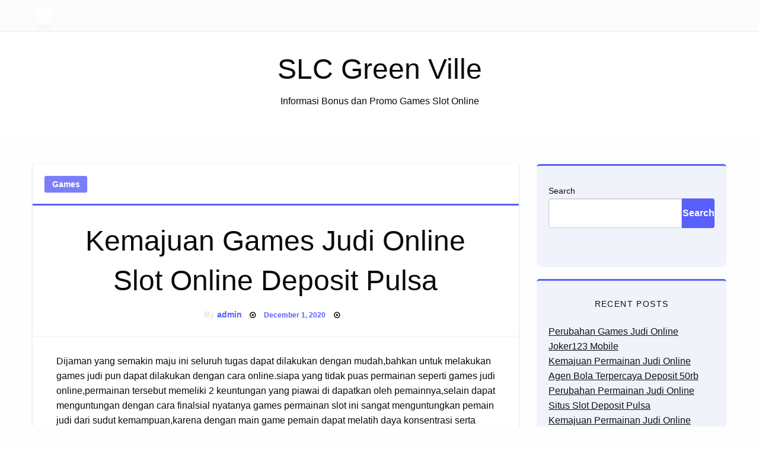

--- FILE ---
content_type: text/css
request_url: https://slcgreenville.com/wp-content/themes/silk-blog/style.css?ver=6.9
body_size: 12664
content:
/*
Theme Name: Silk Blog
Theme URI: https://silkthemes.com/silk-blog/
Author: Silk Themes
Author URI: https://www.silkthemes.com
License: GNU General Public License, v3
License URI: http://www.gnu.org/licenses/gpl-3.0.html
Text Domain: silk-blog
Requires at least: 5.3
Tested up to: 6.0
Requires PHP: 5.6

Description: Silk Blog is powerful and beautiful theme with easy to use options .The main thing is simple theme option less complexity .You can easily display your top categories first in the featured area or use the simple blog page as your homepage to display only the latest posts, Silk Blog puts the power in your hands.
Version: 1.0.4
Tags: blog, news, entertainment, one-column, two-columns, right-sidebar, left-sidebar, custom-colors, custom-menu, featured-images, flexible-header, full-width-template, post-formats, sticky-post, theme-options, threaded-comments, translation-ready, custom-logo, custom-header, custom-background, footer-widgets

Silk Blog  WordPress Theme, Copyright 2022 silkthemes.com
Silk Blog  is distributed under the terms of the GNU GPL

/*
WARNING! DO NOT EDIT THIS FILE!
To make it easy to update your theme, you should not edit the styles in this file. Instead use a child theme
to add your styles. You can copy a style from this file and paste it in the child theme's style.css and it
will override the style in this file. You have been warned! :)
*/


/*  ----------------------------------------------------
1.  Global
-------------------------------------------------------- */

#site-wrapper {
  display: block;
}

.box_wbb {
  padding-right: 0px;
  padding-left: 0px;
}

.no-js, .no-js .main-menu-wrap {
  display: none;
}

#site-wrapper.main-raised {
  margin-right: 30px;
  margin-left: 30px;
  padding: 0px;
  ;
  border-radius: 6px;
  box-shadow: 0 16px 24px 2px rgba(0, 0, 0, 0.14), 0 6px 30px 5px rgba(0, 0, 0, 0.12), 0 8px 10px -5px rgba(0, 0, 0, 0.2);
}

.admin-bar .sticky.is-stuck {
  margin-top: 30px !important;
}
.sticky.is-stuck{z-index: 10;}
.sticky.sidebar-stic.is-stuck{z-index: 9;}

.thumbnail-resize {
  position: relative;
  display: block;
  width: 100%;
  height: 100%;
  text-align: center;
  line-height: 0;
}

.fixed {
  animation-duration: 0.8s;
  animation-name: fadeIn;
}

.thumbnail-image {
  position: relative;
  display: block;
}

.thumbnail {
  display: inline-block;
  max-width: 100%;
  line-height: 0;
  border: none;
}

.meta-info.meta-info-date {
  letter-spacing: -0.8px;
  font-weight: 400;
}

.meta-info.meta-info-cat a {
  color: #282828;
  font-weight: 400;
  margin-right: 3px;
}

.meta-info-cat .button {
  padding: .5em .8em;
  margin: 5px;
}

.is-font-size-1, .is-font-size-2, .is-font-size-1 {
  font-weight: 600;
}

.object-fit-images {
  object-fit: cover;
  object-position: center;
  font-family: 'object-fit: cover; object-position: center;';
  height: inherit;
}

.jarallax {
  position: relative;
  z-index: 0;
}

.jarallax>.jarallax-img {
  position: absolute;
  object-fit: cover;
  top: 0;
  left: 0;
  width: 100%;
  height: 100%;
  z-index: -1;
}

.pagination {
  width: 80%;
  margin-right: auto;
  margin-left: auto;
}


/*
------------------------------------
2. WORDPRESS CORE
------------------------------------
*/

.alignnone {
  margin: 5px 20px 20px 0;
}

.aligncenter, div.aligncenter {
  display: block;
  margin: 5px auto 5px auto;
}

.alignright {
  float: right;
  margin: 5px 0 20px 20px;
}

.alignleft {
  float: left;
  margin: 5px 20px 20px 0;
}

.aligncenter {
  display: block;
  margin: 5px auto 5px auto;
}

a img.alignright {
  float: right;
  margin: 5px 0 20px 20px;
}

a img.alignnone {
  margin: 5px 20px 20px 0;
}

a img.alignleft {
  float: left;
  margin: 5px 20px 20px 0;
}

a img.aligncenter {
  display: block;
  margin-left: auto;
  margin-right: auto
}

.wp-caption {
  max-width: 96%;
  /* Image does not overflow the content area */
  padding: 10px 3px 10px;
  text-align: center;
}

.wp-caption img {
  max-width: 98%!important;
  height: auto;
}

.wp-caption.alignnone {
  margin: 5px 20px 20px 0;
}

.wp-caption.alignleft {
  margin: 5px 20px 20px 0;
}

.wp-caption.alignright {
  margin: 5px 0 20px 20px;
}

.wp-caption img {
  border: 0 none !important;
  margin: 0 !important;
  max-width: 570px;
  padding: 0 !important;
}

.wp-caption-text {
  font-size: 11px;
  line-height: 17px;
  margin: 0;
  padding: 0 4px 5px;
}
.gallery-caption {}

.bypostauthor {}

.screen-reader-text {
  clip: rect(1px, 1px, 1px, 1px);
  position: absolute !important;
  height: 1px;
  width: 1px;
  overflow: hidden;
}

.screen-reader-text:hover, .screen-reader-text:active, .screen-reader-text:focus {
  background-color: #f1f1f1;
  border-radius: 3px;
  box-shadow: 0 0 2px 2px rgba(0, 0, 0, 0.6);
  clip: auto !important;
  color: #21759b;
  display: block;
  font-size: 14px;
  font-size: 0.875rem;
  font-weight: bold;
  height: auto;
  left: 5px;
  line-height: normal;
  padding: 15px 23px 14px;
  text-decoration: none;
  top: 5px;
  width: auto;
  z-index: 100000;
  /* Above WP toolbar. */
}

/*----------------------------------------------------
2.  Header
-------------------------------------------------------- */

.header-wrap {
  display: block;
}

.banner-warp {
  text-align: center;
  -webkit-align-items: center;
  -ms-flex-align: center;
  align-items: center;
  -webkit-justify-content: center;
  -ms-flex-pack: center;
  justify-content: center;
  background-size: cover;
  background-repeat: no-repeat;
  background-position: center center;
}
.banner-warp .top-bar{
  padding: 0px;
  background-color: transparent;
}

.banner-warp .object-fit-images {
  min-height: 300px;
}


/*-------------------------
2.1  LOGO
---------------------------*/

.logo-inner{
  display: block;
    width: 100%;
    height: 100%;
    text-align: center;
}
.logo-wrap a {
  -webkit-transition: all .2s;
  -moz-transition: all .2s;
  -ms-transition: all .2s;
  -o-transition: all .2s;
  transition: all .2s;
}


.header-social-wrap {
  margin-top: 5px;
  text-align: center;
}

.tooltip {
  background-color: #282828;
  padding: 4px 6px 4px 6px;
  opacity: 0.9;
}

.tooltip::before {
  color: #282828;
}
.branding-social-wrap{
  display: flex;
}
.branding-social-wrap a{
  padding-left: 4px;
}
.branding-social-wrap .btn-simple {
  font-size: 24px;
  padding-left: 5px;
}
/*-------------------------
MENU
---------------------------*/

.menu-outer {
  position: relative;
  display: block;
  background-color: #fcfcfc;
  -webkit-backface-visibility: hidden;
  z-index: 10;
  border-style: solid;
  border-width: 0px 0px 1px 0px;
  border-color: #EFEFEF;
  box-shadow: 0px 0px 4px 0px #eeeeee;
  transition: background 0.3s, border 0.3s, border-radius 0.3s, box-shadow 0.3s;
  padding-top: 10px;
  padding-bottom: 10px;
  -webkit-transform: translateZ(0);
  transform: translateZ(0);
  -webkit-transition: -webkit-transform .25s ease-in-out;
  transition: -webkit-transform .25s ease-in-out;
  transition: transform .25s ease-in-out;
  transition: transform .25s ease-in-out,-webkit-transform .25s ease-in-out;
}
.menu-outer.is-stuck{
  padding-top: 5px;
  padding-bottom: 5px;
}
.nav-up {
  top:-100%;
    -webkit-transform: translateY(-100%);
    transform: translateY(-100%);
}
.menu-outer .top-bar ul {
  background-color: transparent;
}

.main-menu-wrap {
  display: block;
  width: 100%;
  height: 100%;
  text-align: center;
}

.menu-outer .top-bar, .menu-outer .top-bar ul.mainmenu {
  background: transparent;
}

.menu-outer .top-bar {
  padding: 0px;
}


.main-menu-wrap .dropdown.menu a {
  padding: 20px 15px;
  color: black;
  letter-spacing: 2px;
  font-size: 14px;
  font-weight: 500;
}



.is-dropdown-submenu {
  border: none;
  z-index: 40;
}

.dropdown .is-dropdown-submenu a {
  width: 100%;
  text-align: left;
}

.dropdown li ul li {
  padding: 0px
}

.dropdown.menu>li.is-dropdown-submenu-parent>a::after {
content: "\f347";
  font-family: dashicons;
  border: none;
  margin-top: -7px;
  right: 18px;
}

.main-menu-wrap .is-dropdown-submenu-parent .submenu li a {
  background-color: #ececec;
  transition: background-color .50s ease-out, color .25s ease-out;
}

.menu-outer .menu-icon::after {
  content: "\f333";
  font-family: dashicons;
  font-style: normal;
  font-weight: normal;
  text-decoration: inherit;
  color: #000;
  font-size: 32px;
  background: transparent;
  box-shadow: none;
  line-height: 0.6;
}


.navbar-search a {
  display: block;
  width: 34px;
  height: 100%;
  text-align: center;
  font-size: 18px;
}

.navbar-search-button {
  font-size: 26px;
  cursor: pointer;
}
.navbar-search-button .dashicons.dashicons-search{
  font-size: 32px;
}
.navbar-search-bar-container, .navbar-search-bar-container .close-button {
  position: absolute;
  top: 50%;
  -webkit-transform: translateY(-50%);
  transform: translateY(-50%);
}

.navbar-search-bar-container {
  background-color: #fff;
  border-bottom: 2px solid #454D63;
  display: none;
  height: 100%;
  margin: 0 auto;
  width: 100%;
  -webkit-box-shadow: 0px -2px 1px 0px rgba(163, 163, 163, 0.44);
  -moz-box-shadow: 0px -2px 1px 0px rgba(163, 163, 163, 0.44);
  box-shadow: 0px -2px 5px 0px rgba(163, 163, 163, 0.44);
  left: 0;
}

.navbar-search-bar-container .search-field {
  position: absolute;
  top: 50%;
  -webkit-transform: translateY(-50%);
  transform: translateY(-50%);
  background-color: #fff;
  border: 0;
  box-shadow: none;
  color: #074e68;
  font-size: 1.5rem;
  height: 3rem;
}

.navbar-search-bar-container {
  position: absolute;
  top: 48%;
  -webkit-transform: translateY(-50%);
  transform: translateY(-50%);
  transition: opacity .6s;
}

.navbar-search-bar-container .search-submit {
  position: relative;
  float: right;
  top: 16px;
  color: transparent;
  background-color: transparent;
  border: none;
  cursor: pointer;
  right: 50px;
  width: 30px;
  z-index: 10;
}

.navbar-search-bar-container .fa-search {
  position: absolute;
  float: right;
  top: 25px;
  color: rgba(119, 118, 118, 0.78);
  background-color: transparent;
  border: none;
  cursor: pointer;
  right: 50px;
  width: 30px;
  font-size: 22px;
}

.navbar-search-bar-container .search-submit.fa {
  color: #8a8a8a;
  font-size: 25px;
}


.main-menu-wrap  ul.desktop-menu li.is-dropdown-submenu-parent:focus-within > ul {
  visibility: visible;
  opacity: 1;
  display: block;
}

button:active {
  outline: none;
  border: none;
}

[data-whatinput='mouse'] .button {
  outline: 0;
}

[type=submit], [type=button] {
  outline: 0;
}


/*-------------------------
MENU off canvas desktop
---------------------------*/

.main-menu-wrap .is-dropdown-submenu-parent .submenu li:hover {
  box-shadow: 0 14px 28px rgba(0, 0, 0, 0.25), 0 10px 10px rgba(0, 0, 0, 0.22);
}

.js-off-canvas-overlay {
  background: rgba(4, 4, 4, 0.9);
}

.multilevel-offcanvas .menu li a, .multilevel-offcanvas .submenu ul li a, .multilevel-offcanvas .submenu {
  position: relative;
  display: block;
  width: 100%;
  border-top: 1px solid rgba(218, 211, 211, 0.12);
  background: transparent;
  line-height: 2;
  -webkit-transition: opacity .2s ease-in-out;
  -moz-transition: opacity .2s ease-in-out;
  -ms-transition: opacity .2s ease-in-out;
  -o-transition: opacity .2s ease-in-out;
  transition: opacity .2s ease-in-out;
  color: #686868e6;
}

.off-canvas-wrapper .accordion-menu .is-accordion-submenu-parent:not(.has-submenu-toggle)>a::after {
  border-color: #686868e6 transparent transparent;
}

.multilevel-offcanvas .off-canvas-inner {
  position: relative;
  display: block;
  padding: 60px 30px;
}

.multilevel-offcanvas.position-left, .multilevel-offcanvas.position-right {
  width: 300px;
}

.multilevel-offcanvas.off-canvas.is-transition-overlap.is-open {
  -webkit-box-shadow: 0 0 10px rgba(10, 10, 10, .7);
  box-shadow: 0 0 10px rgba(10, 10, 10, .7);
  background-color: white;
  border-right: 3px solid #454D63;
}

.position-left {
  left: 0;
  -webkit-transform: translateX(-300px);
  -ms-transform: translateX(-300px);
  transform: translateX(-300px);
}

.multilevel-offcanvas.is-open .close-button {
  font-size: 2.5em;
  z-index: 15;
  color: #8a8a8a;
}

.off-canvas-social-wrap {
  display: block;
  border-top: 3px solid rgba(28, 28, 28, .07);
  text-align: center;
}

.off-canvas-social-wrap a {
  display: inline-block;
  padding: 0 5px;
  color: #353333;
  font-size: 18px;
  line-height: 30px;
  -webkit-transition: all .2s ease-in-out;
  -moz-transition: all .2s ease-in-out;
  -ms-transition: all .2s ease-in-out;
  -o-transition: all .2s ease-in-out;
  transition: all .2s ease-in-out;
}

/*----------------------------------------------------
Mobile header
-------------------------------------------------------- */

.mobile-header {
  position: relative;
  background-size: cover;
  background-repeat: no-repeat;
  width: 100%;
}

.mobile-header .logo-wrap {
  padding:5px;
}

.mobile-header .title-bar {
  background-color: transparent;
}

.mobile-header .title-bar .site-description {
  margin: 0;
}

.mobile-header .navbar-search-bar-container .search-submit, .mobile-header .navbar-search-bar-container .fa-search {
  position: absolute;
  top: 40%;
}

.mobile-header .navbar-search-bar-container {
  height: 80%;
}
.hamburger .line {
  width: 25px;
  height: 2px;
  background-color: #535353;
  display: block;
  margin: 3px auto;
  -webkit-transition: all 0.3s ease-in-out;
  transition: all 0.3s ease-in-out;
}

.hamburger .line:last-child {
  margin-bottom: 0;
}
html.is-reveal-open, html.is-reveal-open body{
  top:0px
}
.admin-bar .reveal.reveal-menu{
  top:35px !important;
}
.reveal-b-close {width: 100%; font-size: 42px;}
.reveal-menu .submenu{display: block !important;}
.reveal-b-close:focus{
  border: 2px;
  border-style: solid;
  color: #00aff0;
}
.off-canvas-content button:active,.off-canvas-content button::selection{
  outline: none;

}
.reveal-overlay{
  background-color: rgb(10 10 10 / 79%);
}
.reveal.reveal-menu{
  width: 80%;
}
/*  ----------------------------------------------------
post layout-1
-------------------------------------------------------- */

.post-wrap-layout-1 {
  position: relative;
  display: block;
  overflow: hidden;
  margin-top: 0;
  margin-bottom: 30px;
  background-color: #fff;
  border-style: solid;
  border-width: 1px 1px 1px 1px;
  border-color: #E9EBEF;
  border-radius: 10px 10px 10px 10px;  height: auto;
}

.post-wrap-layout-1 .post-thumb-warp {
  height: 275px;
}

.post-wrap-layout-1 .post-thumb-warp .post-thumb {
  z-index: 1;
  display: block;
  width: 100%;
  height: 100%;
}

.post-wrap-layout-1 .post-thumb .thumbnail-resize img {
  width: 100%;
  min-width: 330px;
  box-shadow: 0px -3px 11px -7px rgba(0, 0, 0, 0.24), 7px 1px 9px -5px rgba(0, 0, 0, 0.2), 1px 6px 11px -3px rgba(0, 0, 0, 0.2);
}

.post-wrap-layout-1 .entry-category .meta-info-date a {
  line-height: 1em;
  letter-spacing: -0.8px;
  font-weight: 600;
  color: #7d7b7b;
  -webkit-transition: color .3s ease-in-out;
  -moz-transition: color .3s ease-in-out;
  -ms-transition: color .3s ease-in-out;
  -o-transition: color .3s ease-in-out;
  transition: color .3s ease-in-out;
}

.post-wrap-layout-1 .entry-category .meta-info-date a:hover {
  color: #454D63;
}

.post-wrap-layout-1 .post-title a {
  color: #3a3939;
  font-weight: 700;
}

.post-wrap-layout-1 .post-header-warp {
  position: relative;
  overflow: hidden;
  display: block;
  margin-bottom: 13px;
}

.post-wrap-layout-1 .post-title {
  margin-bottom: 0px;
}
.readmore{margin-bottom: 0px;
font-size: 16px;padding-top: .7em;}
/*  ----------------------------------------------------
post layout-2 masonry
-------------------------------------------------------- */

.post-wrap-layout-2 .card-blog {
  margin-top: 30px;
  margin-bottom: 0px;
}

.card.card-blog .card-content{
  overflow: hidden;
}
.post-wrap-layout-2 .card .card-image {
  height: 60%;
  position: relative;
  z-index: 1;
  margin-left: 15px;
  margin-right: 15px;
  margin-top: -30px;
  border-radius: 6px;
}

.post-wrap-layout-2 .card .card-image img {
  width: 100%;
  border-radius: 6px;
  pointer-events: none;
  box-shadow: 0 5px 15px -8px rgba(0, 0, 0, 0.24), 0 8px 10px -5px rgba(0, 0, 0, 0.2);
}

.post-wrap-layout-2 .thumbnail-resize {
  overflow: inherit;
}

.post-wrap-layout-2 .card .card-image .card-title {
  position: absolute;
  bottom: 15px;
  left: 15px;
  font-size: 1.3em;
  text-shadow: 0 2px 5px rgba(33, 33, 33, 0.5);
  z-index: 1;
}

.post-wrap-layout-2 .card .card-image .card-title a {
  color: #fff;
}

.post-wrap-layout-2 .card .card-title.no-thumb a {
  color: #616161;
}

.post-wrap-layout-2 .card-description {
  font-size: inherit;
}

.card-footer {
  margin-top: 15px;
}

.card .card-footer .author {
  font-size: 14px;
    display: table-cell;
    vertical-align: middle;
}

.card .card-footer .author a {
  color: #616161;
}

.post-wrap-layout-2 .author .avatar {
  width: 30px;
  height: 30px;
  overflow: hidden;
  border-radius: 50%;
  margin-right: 5px;
}

.post-wrap-layout-2 .card-footer .stats {
  line-height: 30px;
    color: #616161;
    font-size: 14px;
    display: table-cell;
    vertical-align: middle;
    text-align: right;
}

.post-wrap-layout-2 .card-footer .stats a {
  color: #616161;
}

.post-wrap-layout-2 .card-footer .stats .fa {
  position: relative;
  font-size: 16px;
}

.post-wrap-layout-2 .card .category.text-info a {
  margin-bottom: 0px;
  margin-top: 5px;
  margin-right: 4px;
  padding: 4px 4px;
  background-color: transparent;
}

.top-footer-wrap .lates-post-cardmission .cell{
  width: 100%;
  padding-top: 0px;
  padding-bottom: 10px;
}
.top-footer-wrap .lates-post-cardmission .card-content{
  padding-right: 10px;
  padding-left: 10px;
}
.top-footer-wrap .lates-post-cardmission .post-title{
  font-size: 18px;
}

/*----------- laout 2 at sidebar -----------*/


.widget_wrap .card-title h3.post-title{
  font-size: 24px;
}
.sidebar-inwrap .widget_latest-post-masonry .widget_wrap .post-wrap-layout-2 .cell {
  padding: 0px;
  width: 100%;
}

/*  ----------------------------------------------------
Single Post
-------------------------------------------------------- */

.content-wrapper {
  display: block;
  overflow: hidden;
  position: relative;
}

.single-post-warp {
  display: block;
  overflow: hidden;
  position: relative;
  margin-bottom: 40px;
  background-color: white;
}

.featured-image img {
  width: 100%;
}

.single-cats.button-group {
  position: absolute;
  display: block;
  top: 30px;
  left: 30px;
  z-index: 1;
}
.button-group button a {
  text-decoration: none;
  

}

.single-cats.button-group .button {
  margin: 0 3px 3px 0;
  background: rgba(255, 194, 202, 0.82);
  color: #fff;
  opacity: .8;
  padding: .4em .8em;
}

.single-cats-noimg.button-group {
  position: relative;
  z-index: 1;
  margin-top: 20px;
  margin-left: 20px;
  top: auto;
  left: auto;
}

.single-post-title h1 {
  margin-top: 2px;
  margin-bottom: 12px;
  text-align: center;
}

.single-post-title {
  position: relative;
}

.single-header-warp {
  text-align: center;
  background-color: #fff;
  padding: 24px 60px;
  z-index: 1111;
  border-top: 3px solid #454D63;
  -ms-box-shadow: 0 1px 3px 0 rgba(0, 0, 0, 0.06);
  -o-box-shadow: 0 1px 3px 0 rgba(0, 0, 0, 0.06);
  box-shadow: 0 1px 3px 0 rgba(0, 0, 0, 0.06);
}
.single-header-warp .post-meta .clear.button.secondary:hover{
  background: transparent;
}
.single-header-warp .post-meta .meta-info.meta-info-date {
  letter-spacing: inherit;
  font-weight: inherit;
}

.single-header-warp .post-meta .cats .button {
  padding: 0em .2em;
  margin: 0;
}

.single-header-warp .post-meta .button {
  padding: 0em .6em;
  margin: 0;
}

.single-header-warp .post-meta i {
  font-size: 12px;
}

.post-single-content-body {
  display: block;
  overflow: hidden;
  margin-top: 30px;
  margin-bottom: 30px;
  padding-right: 20px;
  padding-left: 20px;
}

.post-single-tags {
  padding-top: 40px;
}

.post-single-tags .button-group {
  display: inline-block;
  margin-left: 20px;
}

.post-single-tags .button-group button {
  margin-right: 4px;
  margin-left: 4px;
}

/*  ----------------------------------------------------
widget
-------------------------------------------------------- */

.widget_wrap ul {
  list-style: none;
  padding-left: 0;
  margin-left: 0px;
}

.sidebar-inwrap .widget_archive ul li , .sidebar-inwrap .widget_categories ul li ,
.sidebar-inwrap .widget_pages ul li , .sidebar-inwrap .widget_nav_menu ul li ,
.sidebar-inwrap .widget_portfolio_category ul li  ,.sidebar-inwrap .widget_nav_menu ul li,
.sidebar-inwrap .widget_meta ul li{
  margin-bottom: 18px;
  padding: 0 20px;
  border-left: 2px solid #454D63;
  box-shadow: 0 1px 1px 0 rgba(0, 0, 0, 0.05);
  line-height: 30px;
  font-size: 12px;
  font-weight: 600;
  letter-spacing: 0.8px;
  color: #454D63;
  text-transform: uppercase;
  -webkit-transition: all 0.25s ease-in-out;
  transition: all 0.25s ease-in-out;
  display: block;
  padding: .7rem 1rem;
}

.tags ul {
  padding-left: 0;
  list-style: none;
  text-align: left;
}

.widget_wrap .tagcloud a {
  display: inline-block;
  margin-bottom: 14px;
  margin-right: 10px;
}

.widget_wrap .tagcloud a {
  display: inline-block;
  color: #fff;
  line-height: 25px;
  font-size: 10px;
  padding: 4px 8px;
  font-weight: 600;
  letter-spacing: 0.8px;
  text-transform: uppercase;
  cursor: pointer;
  -webkit-transition: all 0.25s ease-in-out;
  transition: all 0.25s ease-in-out;
}

.widget_search {
  display: block;
  overflow: hidden;
}

.widget_search label {
  display: block;

}

.widget_search input[type=search] {
  padding: 8px 15px;
  height: 50px;
  -webkit-border-radius: 4px 0 0 4px;
  -moz-border-radius: 4px 0 0 4px;
  border-radius: 4px 0 0 4px;
  color: #282828;
  background-color: rgba(255, 255, 255, 0.98);
}

.widget_search input[type=search]:focus {
  box-shadow: inset 0 2px 2px rgba(10, 10, 10, .1);
  border: 1px solid blue;
}

.widget_search .screen-reader-text {
  display: none;
}

.widget_search .wp-block-search__button {
  position: relative;
  display: block;
  float: left;
  width: 25%;
  height: 50px;
  border: 0;
  margin-left: 0px;
  -webkit-border-radius: 0 4px 4px 0;
  -moz-border-radius: 0 4px 4px 0;
  border-radius: 0 4px 4px 0;
  background-color: #454D63;
  color: #fff;
  font-weight: 700;
  -webkit-box-shadow: none;
  box-shadow: none;
  -webkit-transition: all .3s ease-in-out;
  -moz-transition: all .3s ease-in-out;
  -ms-transition: all .3s ease-in-out;
  -o-transition: all .3s ease-in-out;
  transition: all .3s ease-in-out;
  cursor: pointer;
}

.widget_search .search-submit:hover {
  background-color: #507a9a;
}

.widget_wrap .calendar_wrap a {
  color: #454D63;
}

.widget_wrap .calendar_wrap table tbody tr:nth-child(even) {
  border-bottom: 0;
  background-color: #454D63;
}

.widget_wrap .calendar_wrap table tfoot {
  background: #fff;
}

.widget_wrap .calendar_wrap table thead {
  background: #454D63;
}

.widget_wrap .calendar_wrap #today {
  background-color: #ffa5b1;
}

.widget_wrap .calendar_wrap table tbody {
  color: #826f6f;
}


.widget_wrap ul.menu li a {
  background-color: transparent;
}

.widget_media_image .widget_wrap img {
  height: auto;
  width: 100%;
  margin-right: auto;
  margin-left: auto;
}

.home_widget_wrap {
  margin-bottom: 30px;
}

/* ========== sidebar ============ */

.sidebar-inwrap .widget_wrap {
  border-top: 3px solid #454D63;
  padding: 30px 20px;
  margin-bottom: 20px;
  background-color: #F0F3FA;
  border-radius: 5px 5px 10px 10px;
  position: relative;
}
.sidebar-inwrap .readmore,.footer_widgets_warp .readmore{
  display: none;

}
.sidebar-inwrap .widget_media_image .widget_wrap {
  padding: 0px;
  border: none
}

.sidebar-inwrap .widget_search .widget_wrap .search-form {
  top:6px;
  position: absolute;
  width: 90%;
}
.sidebar-inwrap .widget_search .widget_wrap  {
  padding-bottom: 50px;
}

.sidebar-inwrap .widget-title h3,.sidebar-inwrap .wp-block-group__inner-container h2 {
  color: #000;
  text-transform: uppercase;
  margin-bottom: 24px;
  text-align: center;
  font-size: 14px;
  font-weight: 400;
  letter-spacing: 1.4px;
  text-align: center;
}

.sidebar-inwrap .widget-title h3:after,sidebar-inwrap .wp-block-group__inner-container h2:after {
  content: ' ';
  display: block;
  text-align: center;
  height: 1px;
  margin: 19px auto;
  background-color: #000;
  width: 30px;
}

.sidebar-inwrap .widget_wrap ul li a {
  color: #454D63 ;
  -webkit-transition: all 0.25s ease-in-out;
  transition: all 0.25s ease-in-out;

}

/* ========== Footer widget ============ */

.footer_widgets_warp {
  padding-top: 40px;
  padding-bottom:0px;
  margin-bottom: 40px;
}

.widget_wrap.footer_widgets_warp ul.menu li {
  margin-bottom: 5px;
  padding: 0px;
  border: none;
  box-shadow: none;
  display: block;
  width: 100%;
  background-color: transparent;
}
.widget_wrap.footer_widgets_warp ul.menu li a {
  padding: 10px 0px;
}
.widget_wrap.footer_widgets_warp ul {
  margin-left: 0px;
}

.widget_wrap.footer_widgets_warp ul li {
  margin-bottom: 5px;
  padding: 0;
  border: none;
  box-shadow: none;
  margin-left: 0px;
}



/*----------------------------------------------------
Post sub banner
--------------------------------------------------------*/

#sub_banner .top-bar {
  max-width: 75rem;
  margin: 0 auto;
  padding-right: 20px;
  padding-left: 20px;
  background: transparent;
}
#sub_banner .blogtitle{
  margin-right: auto;
  margin-left: auto;
}
#sub_banner .top-bar .breadcrumbs {
  margin: 0px;
}

.block-content-none {
  margin: 0 auto;
}

.block-content-none .search-submit {
  border: none;
  border-radius: 3px;
  position: relative;
  padding: 12px 30px;
  margin: 10px 1px;
  font-size: 12px;
  font-weight: 400;
  text-transform: uppercase;
  letter-spacing: 0;
  will-change: box-shadow, transform;
  transition: box-shadow 0.2s cubic-bezier(0.4, 0, 1, 1), background-color 0.2s cubic-bezier(0.4, 0, 0.2, 1);
  box-shadow: 0 2px 2px 0 rgba(156, 39, 176, 0.14), 0 3px 1px -2px rgba(156, 39, 176, 0.2), 0 1px 5px 0 rgba(156, 39, 176, 0.12);
  width: 60%;
  display: inline-block;
  text-align: center;
  left: 20%;
  right: 20%;
  cursor: pointer;
  font-size: 18px;
}

/*  ----------------------------------------------------
Single Page
-------------------------------------------------------- */

/*----------------------------------------------------
Page sub banner
-------------------------------------------------------- */

#sub_banner_page {
  background-color: #8a8484;
}

#sub_banner_page.callout {
  padding: 0px;
  margin: 0px;
}

#sub_banner_page .breadcrumb-wrap .breadcrumbs {
  margin: 0;
}

#sub_banner_page .top-bar, #sub_banner .top-bar-right, #sub_banner .top-bar ul {
  background-color: transparent;
}

.moon-curve {
  position: relative;
  display: block;
}

.single-page-thumb-outer {
  position: relative;
  display: block;
  text-align: center;
}

.page-thumb {
  display: block;
  max-height: 500px;
  width: 100%;
}

.page-thumb img {
  display: inline-block;
  max-height: 500px;
  height: 100%;
  -o-object-fit: cover;
  object-fit: cover;
  width: 100%;
}

#sub_banner_page .heade-content {
  position: absolute;
  top: 50%;
  text-align: center;
  width: 100%;
  color: #fff;
  font-size: 36px;
  -ms-transform: translate(0, -50%);
  -webkit-transform: translate(0, -50%);
  transform: translate(0, -50%);
}

.button.clear.secondary, .button.hollow.secondary {
  background: transparent;
}

.page_content {
  background-color: #fff;
  border-radius: 2px;
  padding: 40px 30px;
  margin-bottom: 80px;
  margin-top: -60px;
}

.heade-page-nothumb {
  height: 40vh;
  text-align: center;
  display: -webkit-flex;
  display: -ms-flexbox;
  display: flex;
  -webkit-align-items: center;
  -ms-flex-align: center;
  align-items: center;
  -webkit-justify-content: center;
  -ms-flex-pack: center;
  justify-content: center;
}


.box_wbb #content-page {
  padding: 0 10px 0 10px;
}

/*  ----------------------------------------------------
Footer section
-------------------------------------------------------- */

.top-footer-wrap {
  background-color: #fff;
}

.top-footer-wrap .widget-title h3 {
  color: #000;
  text-transform: uppercase;
  margin-bottom: 24px;
  text-align: left;
  font-size: 14px;
  font-weight: 400;
  letter-spacing: 1.4px;
}

.top-footer-wrap .widget-title h3:after {
  content: ' ';
  display: block;
  text-align: left;
  height: 1px;
  margin: 19px 0;
  background-color: #9d9d9d;
  width: 30px;
}

.copy-text {
  color: #9d9d9d;
  font-size: 14px;
  word-spacing: 2px;
  text-align: center;
  width: 100%;
  margin-bottom: 0;
  font-weight: 500;
}

.footer-copyright-wrap {
  background: #fff;

}

.footer-copyright-wrap .callout {
  background-color: transparent;
}

.scroll_to_top.floating-action.button {
  overflow: hidden;
  width: 48px;
  height: 48px;
  border-radius: 50%;
  padding: .6rem;
  margin: 0;
  background-color: #ffeb3b;
  display: none;
  position: fixed;
  bottom: 20px;
  right: 20px;
  cursor: pointer;
  z-index: 10;
}

.scroll_to_top .fa {
  font-size: 36px;
  font-weight: 600;
  line-height: .7;
}

/*  ----------------------------------------------------
pagination
-------------------------------------------------------- */

.single-post-box-related {
  margin-bottom: 30px;
  padding-top: 20px;
}
.single-post-box-related .block-title {
  margin-bottom: -15px;
}
.single-post-box-related .block-title h4 {
  font-size: 22px;
  font-weight: 600;
  color: #191a1b;
  line-height: 1.4;
}
.single-post-box-related .post-wrap-layout-2 .card .card-image {
  margin: 0px;
}

.navigation .nav-links {
  margin: 1em auto 1em;
  text-align: center;
  width: auto;
  max-width: none;
  display: inline-block;
  border-radius: 0.25em;
  background-color: #fff;
  border-style: solid;
      border-width: 1px 1px 1px 1px;
      border-color: #E9EBEF;
    }

.navigation .nav-links a {
  /* hide numbers on small devices */
  display: none;
  margin: 0 .2em;
}

.navigation .nav-links a.page-numbers {
  /* make sure prev next bblog-buttons are visible */
  display: inline-block;
}

.navigation .nav-links a, .navigation .nav-links span {
  display: inline-block;
  -webkit-user-select: none;
  -moz-user-select: none;
  -ms-user-select: none;
  user-select: none;
  /* use padding and font-size to change bblog-buttons size */
  padding: .6em .8em;
  font-size: 14px;
  color: #a59e9f;
  -webkit-transition: all .3s ease-in-out;
  -moz-transition: all .3s ease-in-out;
  -ms-transition: all .3s ease-in-out;
  -o-transition: all .3s ease-in-out;
  transition: all .3s ease-in-out;
}

.navigation .nav-links a.disabled {
  /* bblog-button disabled */
  color: rgba(46, 64, 87, 0.4);
  pointer-events: none;
}

.navigation .nav-links a.disabled::before, .navigation .nav-links a.disabled::after {
  opacity: .4;
}

.navigation .nav-links .current {
  /* selected number */
  background-color: #fbb5be;
  border-color: #64a281;
  color: #ffffff;
  pointer-events: none;
}

@media only screen and (min-width: 768px) {
  .navigation .nav-links a {
    display: inline-block;
  }
}

@media only screen and (min-width: 1170px) {
  .navigation .nav-links {
    margin: 1em auto 1em;
  }
}

/* --------------------------------

No space - remove distance between list items

-------------------------------- */

.navigation .nav-links:after {
  content: "";
  display: table;
  clear: both;
}

.navigation .nav-links a {
  margin: 0;
  border-right: 1px solid #e6e6e6;
}

.navigation .nav-links a:last-of-type {
  border-right: none;
}

.navigation .nav-links a, .navigation .nav-links span {
  border-radius: 0;
  padding: .8em 1em;
  border: none;
  margin: 2px;
}

.navigation .nav-links .prev {
  border-radius: 0.25em 0 0 0.25em;
}

.navigation .nav-links .next {
  border-radius: 0 0.25em 0.25em 0;
}

/* --------------------------------

move bblog-buttons - move prev and next bblog-buttons to the sides

-------------------------------- */

.navigation .nav-links .next:after {
  content: "\f105";
  font-family: FontAwesome;
  display: table;
  clear: both;
  float: right;
  padding-left: 5px;
}

.navigation .nav-links .prev:after {
  content: "\f104";
  font-family: FontAwesome;
  display: table;
  clear: both;
  float: left;
  padding-right: 5px;
}

.navigation .nav-links .page-numbers.prev {
  float: left;
}

.navigation .nav-links .page-numbers.next {
  float: right;
}

.navigation .nav-links {
  display: block;
  overflow: hidden;
}

.single-nav .nav-previous {
  float: left;
}

.single-nav .nav-next {
  float: right;
}

.single-nav .nav-links {
  margin: 0;
  border: none;
}

.single-nav {
  margin: 1em auto 1em;
}

/*  ----------------------------------------------------
gallery setup
-------------------------------------------------------- */

.top-footer-wrap .gallery-item {
  float: left;
  padding: 2px;
}


/* --------------------------------
Comment box
-------------------------------- */

.box-comment-content {
  background-color: #fff;
  padding: 10px;
  margin-bottom: 30px;
}

.box-comment-content .comments-area {
  margin-top: 30px;
  padding-top: 30px;
  border-top: 1px solid rgba(28, 28, 28, .07);
}

.comment-respond {
  display: block;
  margin-top: 30px;
  padding: 10px;
}

.block-title-wrap {
  text-align: center;
  display: block;
}

.comment-title h2 {
  margin-bottom: 20px;
  color: #55acee;
  text-align: center;
  text-transform: uppercase;
  font-weight: 700;
  font-size: 24px;
  line-height: 28px;
}

.comment-list {
  margin-top: 30px;
  margin-right: 0;
  margin-left: 0;
  list-style: none;
}

.comment-list li.comment {
  list-style: none;
}

.comment-list .comment-body {
  position: relative;
  display: block;
  overflow: hidden;
  margin-top: 35px;
}

.comment-list .comment-author img {
  display: block;
  float: left;
  margin-top: 0!important;
  margin-right: 10px;
  margin-bottom: 0;
  width: 45px!important;
  -webkit-border-radius: 50%;
  -moz-border-radius: 50%;
  border-radius: 50%;
}

.comment-author.vcard .fn, .comment-author.vcard .fn a {
  color: #282828;
  text-transform: uppercase;
  font-size: 12px;
}

.comment-author.vcard .says {
  display: none;
}

.comment-metadata {
  display: block;
  float: left;
  padding-top: 2px;
  color: #999;
  font-style: italic;
  font-size: 12px;
  line-height: 1;
}

.comment-metadata a:not(.comment-edit-link) {
  color: #999!important;
}

.comment-list .comment-content {
  position: relative;
  display: block;
  float: left;
  clear: both;
  margin-top: 15px;
  padding: 20px 15px;
  width: 100%;
  background-color: #fafafa;
  box-shadow: 0 1px 3px 0 rgba(28, 28, 28, .05);
  color: #999;
  -wekit-box-shadow: 0 1px 3px 0 rgba(28, 28, 28, .05);
}

.comment-list .comment-reply-link {
  position: absolute;
  top: 0;
  right: 0;
  display: block;
  padding: 3px 10px;
  -webkit-border-radius: 4px;
  -moz-border-radius: 4px;
  border-radius: 4px;
  background-color: #55acee;
  color: #fff;
  text-transform: uppercase;
  letter-spacing: 1px;
  font-size: 10px;
  line-height: 9px;
}

.comment-list .comment-content:before {
  position: absolute;
  top: -6px;
  left: 15px;
  z-index: 10;
  border-right: 5px solid transparent;
  border-bottom: 6px solid #f3f3f3;
  border-left: 5px solid transparent;
  content: '';
  -webkit-transition: all .15s ease-in-out;
  -moz-transition: all .15s ease-in-out;
  -ms-transition: all .15s ease-in-out;
  -o-transition: all .15s ease-in-out;
  transition: all .15s ease-in-out;
}

.comment-list .comment-content p:last-child {
  margin-bottom: 0;
}

.comment-list .comment-content p {
  margin-bottom: 10px;
  color: #444;
  font-size: .9em;
  line-height: 1.6;
}

.box-comment-content .entry ol {
  margin: 0;
}

.comment-list .edit-link {
  display: inline-block;
  margin-left: 5px;
  color: #55acee
}

.comment-list .edit-link:before {
  content: '('
}

.comment-list .edit-link:after {
  content: ')'
}

#cancel-comment-reply-link {
  margin-left: 7px;
  color: #999;
  letter-spacing: 0;
  font-weight: 400;
  font-size: 12px
}

#cancel-comment-reply-link:hover {
  color: #282828;
  text-decoration: underline
}

.comment-respond {
  display: block;
  margin-top: 30px
}

.depth-2 .comment-body {
  margin-left: 20px
}

.depth-3 .comment-body {
  margin-left: 40px
}

.depth-4 .comment-body {
  margin-left: 60px
}

.depth-5 .comment-body {
  margin-left: 80px
}

h2.comment-reply-title {
  margin-bottom: 10px;
  color: #55acee;
  text-transform: uppercase;
  font-weight: 700;
  font-size: 18px;
  line-height: 24px;
}

.comment-form textarea {
  display: block;
  margin-top: 30px;
  width: 100%;
  padding: 20px;
  outline: none!important;
  box-shadow: none;
  border: 1px solid rgba(28, 28, 28, .07);
  color: #282829;
  vertical-align: middle;
  text-align: left;
  font-weight: 400;
  font-size: 14px;
  line-height: 1.5;
  -webkit-transition: all .3s ease-in-out;
  -moz-transition: all .3s ease-in-out;
  -ms-transition: all .3s ease-in-out;
  -o-transition: all .3s ease-in-out;
  transition: all .3s ease-in-out;
}

.comment-form input {
  margin-top: 15px;
}

.comment-form input[type="text"], .comment-form input[type="tel"], .comment-form input[type="email"], .comment-form [type=url], .comment-form [type=password] {
  display: block;
  padding: 10px 20px;
  width: 50%;
  white-space: nowrap;
  outline: 0;
  outline: none!important;
  border: 1px solid #eee;
  box-shadow: none;
  vertical-align: middle;
  text-align: left;
  font-weight: 400;
  font-size: 14px;
  line-height: 1.3;
  -webkit-transition: all .35s ease-in-out;
  -moz-transition: all .35s ease-in-out;
  -ms-transition: all .35s ease-in-out;
  -o-transition: all .35s ease-in-out;
  transition: all .35s ease-in-out;
}

.comment-form .form-submit input#submit, a.box-comment-btn, .comment-form .form-submit input[type="submit"] {
  display: inline-block;
  padding: 0 20px;
  cursor: pointer;
  border: none;
  -webkit-border-radius: 2px;
  -moz-border-radius: 2px;
  border-radius: 2px;
  background-color: #282828;
  -webkit-box-shadow: 0 2px 5px 0 rgba(0, 0, 0, .1);
  box-shadow: 0 2px 5px 0 rgba(0, 0, 0, .1);
  color: #fff;
  text-align: center;
  text-transform: uppercase;
  white-space: nowrap;
  font-weight: 600;
  font-size: 12px;
  line-height: 28px;
  -webkit-transition: all .3s ease-in-out;
  -moz-transition: all .3s ease-in-out;
  -ms-transition: all .3s ease-in-out;
  -o-transition: all .3s ease-in-out;
  transition: all .3s ease-in-out;
  margin: 5px;
}

.comment-form .form-submit input#submit, a.box-comment-btn {
  opacity: .9
}

.comment-form .form-submit input#submit:hover, .entry input[type="submit"]:hover{
  -webkit-box-shadow: 0 4px 10px 0 rgba(0, 0, 0, .3);
  box-shadow: 0 4px 10px 0 rgba(0, 0, 0, .3);
  opacity: 1
}

/*  ----------------------------------------------------
box-author
-------------------------------------------------------- */

.silkblog-author-bttom .button a {
  color: #fff
}

.silkblog-author-bttom .button {
  margin-top: 30px;
}

.single-box-author {
  padding: 20PX;
}

/*  ----------------------------------------------------
author Widgets
-------------------------------------------------------- */

.silkblog_author_widget .widget_wrap {
  padding: 0px;
  border: none;
  background-color: transparent;
}

.card {
  position: relative;
  width: 100%;
  margin-bottom: 30px;
  border-radius: 6px;
  color: rgba(0, 0, 0, 0.87);
  background: #fff;
  box-shadow: 0 2px 2px 0 rgba(0, 0, 0, 0.14), 0 3px 1px -2px rgba(0, 0, 0, 0.2), 0 1px 5px 0 rgba(0, 0, 0, 0.12);
  border: none;
  overflow: visible;
}

.card-profile {
  margin-top: 70px;
  text-align: center;
}

.card-profile .card-avatar {
  max-width: 130px;
  max-height: 130px;
  margin: -50px auto 0;
  border-radius: 50%;
  overflow: hidden;
  box-shadow: 0 16px 38px -12px rgba(0, 0, 0, 0.56), 0 4px 25px 0px rgba(0, 0, 0, 0.12), 0 8px 10px -5px rgba(0, 0, 0, 0.2);
}
.card-avatar img{margin: 0px;}
.card-profile .card-avatar+.card-content {
  margin-top: 15px;
}

.card-profile .card .card-content {
  padding: 15px 30px;
}

.card-description {
  color: #616161;
  font-size: 14px;
}

.card-profile .card-title {
  font-size: 1.3em;
  line-height: 1.55em;
  color: #3C4858;
  text-decoration: none;
  font-weight: 700;
}

.card .card-content {
  padding: 15px 30px;
}



/*=============================================>>>>>
= WooCommerce =
===============================================>>>>>*/

.single-product-warp {
  padding: 40px;
  margin-bottom: 30px;
  background-color: #ffff;
}

.single-product-warp .price {
  margin: 10px 0 25px;
}

.woocommerce .shop-warp {
  padding-bottom: 0px;
}

.card.card-cascade.wider {
  background-color: transparent;
  box-shadow: none;
  margin-bottom: 0px;
}

.card-cascade .view img {
  height: inherit !important;
}

.card.card-cascade .view {
  border-radius: 4px;
  -webkit-box-shadow: 0 8px 17px 0 rgba(0, 0, 0, .2), 0 6px 20px 0 rgba(0, 0, 0, .19);
  box-shadow: 0 8px 17px 0 rgba(0, 0, 0, .2), 0 6px 20px 0 rgba(0, 0, 0, .19);
  z-index: 2;
}

.card.card-cascade.wider .card-body {
  margin-left: 4%;
  margin-right: 4%;
  background: #fff;
  z-index: 1;
  border-radius: 0 0 .3rem .3rem;
  ms-flex: 1 1 auto;
  -webkit-box-flex: 1;
  -webkit-flex: 1 1 auto;
  flex: 1 1 auto;
  padding: 1.25rem 1.25rem .5rem 1.25rem;
  box-shadow: 0 2px 5px 0 rgba(0, 0, 0, .16), 0 2px 10px 0 rgba(0, 0, 0, .12);
}

.card-body h4 {
  font-weight: 500;
  margin-bottom: 1rem;
}

.card .card-text {
  font-size: .9rem;
  color: #747373;
  padding-top: 15px;
}

.card-footer {
  border-top: 1px solid rgba(0, 0, 0, .125);
  padding: .75rem 0rem 0 0rem;
  display: table;
  position: relative;
  overflow: hidden;
  width: 100%;

}

.card .card-footer .left {
  float: left;
}

.card .card-footer .right {
  float: right;
  display: -webkit-box;
  display: -webkit-flex;
  display: -ms-flexbox;
  display: flex;
}

.card .card-footer .right .button.add_to_cart_button {
  margin: 0;
  padding: 0;
  background: transparent;
  color: #000000;
}

.related.products ul {
  margin-top: 20px;
}

table.variations {
  box-shadow: none
}

.woocommerce div.product form.cart .button, .woocommerce #respond input#submit.alt, .woocommerce a.button.alt, .woocommerce button.button.alt, .woocommerce input.button.alt, .woocommerce #respond input#submit, .woocommerce a.button, .woocommerce button.button, .woocommerce input.button {
  color: #ffffff;
  font-size: 14px;
  font-weight: 600;
  padding: 12px 17px 12px;
  background-color: #00bcd4;
  display: inline-block;
  border-radius: 3px;
}

.woocommerce ul.products li.product .button::before, button.single_add_to_cart_button::before {
  content: "\f217";
  display: inline;
  font-family: FontAwesome;
  margin-right: 10px;
}

.woocommerce .quantity .qty {
  border: 3px solid #dddddd;
  height: 38px;
  text-align: center;
  width: 70px;
  margin-right: 15px;
}

.woocommerce ul.products li.product .button, .easy-commerce-woocommerce ul.products li.product .button {
  line-height: 1.5;
  margin: 10px auto 20px;
  padding: .5em .7em;
  position: relative;
  border: 0;
  text-align: center;
  display: inline-block;
  background-color: #00bcd4;
  color: #fff;
}

.woocommerce div.product .product_title {
  clear: none;
  font-size: 28px;
  margin: 0 0 15px;
  padding: 0;
  border-bottom: 1px double #ebe9eb;
}

h1.entry-title::after {
  content: "";
  display: block;
  height: 2px;
  background: #00bcd4;
  width: 50px;
  bottom: -1px;
  margin-top: 15px;
}

.woocommerce ul.products li.product a, .woocommerce ul.products li.product .woocommerce-loop-category__title, .woocommerce ul.products li.product .woocommerce-loop-product__title, .woocommerce ul.products li.product h3, .woocommerce ul.products li.product .price, .woocommerce div.product .woocommerce-tabs ul.tabs li.active a {
  color: #3C4858;
}

.woocommerce ul.products li.product .star-rating {
  font-size: .857em;
  margin-right: auto;
  margin-left: auto;
}

.woocommerce-cart .quantity .qty {
  margin: 0 auto;
}

.woocommerce table tbody tr:nth-child(2n) {
  background-color: #fff
}

.woocommerce-cart table.cart td {
  text-align: center;
  padding-top: 20px;
  padding-bottom: 20px;
  border-right: 1px solid #eee;
}

.woocommerce table.shop_table th {
  font-weight: normal;
  padding: 6px 12px;
  font-size: 16px;
  text-align: center;
}

.woocommerce .cart_totals h2 {
  margin-bottom: 30px;
  border-bottom: 1px solid #eee;
  font-size: 24px;
  padding-bottom: 15px;
  position: relative;
  text-transform: uppercase;
  text-align: left;
}

.woocommerce .cart_totals h2:after {
  content: "";
  width: 160px;
  border-bottom: 1px solid #00bcd4;
  left: 0;
  bottom: -1px;
  position: absolute;
}

.woocommerce table.shop_table tbody tr td.actions .coupon .input-text {
  height: 40px;
  width: 150px !important;
  margin: 0 20px 5px 0;
  background: none;
}

.woocommerce .button {
  -webkit-transition: -webkit-box-shadow .25s;
  transition: -webkit-box-shadow .25s;
  transition: box-shadow .25s;
  transition: box-shadow .25s, -webkit-box-shadow .25s;
  -webkit-transition: .3s ease-out;
  transition: .3s ease-out;
}



.woocommerce div.product form.cart {
  margin: 36px 0px 0px 0px;
}

.woocommerce div.product form.cart .variations, .woocommerce #content div.product form.cart .variations {
  margin: 0;
  width: 100%;
  table-layout: fixed;
}

.woocommerce .variations_form.cart .variations tbody {
  border: none;
}

.woocommerce div.product form.cart .variations td.label, .woocommerce #content div.product form.cart .variations td.label {
  padding: 0px 18px 0px 0px;
  background-color: transparent;
  font-weight: 600;
  min-width: 80px;
  position: relative;
  overflow: hidden;
  margin-top: -20px;
}

.woocommerce div.product form.cart .variations select, .woocommerce #content div.product form.cart .variations select {
  width: 100%;
  margin: 0px 0px 0px 0px;
}

.woocommerce div.product form.cart .variations td, .woocommerce div.product form.cart .variations th {
  width: 100%;
}

.single-product .product_meta {
  padding-top: 20px;
  padding-bottom: 20px;
  border-top: 1px solid #eaeaea;
  padding-right: 5px;
  padding-left: 10px;
  margin-top: 20px;
}

.single-product .product_meta span {
  display: table;
  table-layout: fixed;
}

.single-product .product_meta span>* {
  padding-left: 5px;
}

.single-product .product_meta span span {
  display: inline-block;
  table-layout: auto;
}

.woocommerce nav.woocommerce-pagination {
  border-radius: 0;
  display: block;
  height: 50px;
  margin-top: 20px;
  margin-bottom: 20px;
}

.woocommerce nav.woocommerce-pagination ul li a, .woocommerce nav.woocommerce-pagination ul li span {
  margin-right: 4px;
  margin-left: 4px;
  padding: .3875rem .825rem;
  -webkit-border-radius: 4px;
  border-radius: 4px;
  text-align: center;
  font-size: 14px;
  line-height: inherit;
  -webkit-transition: all .3s ease-in-out;
  -moz-transition: all .3s ease-in-out;
  -ms-transition: all .3s ease-in-out;
  -o-transition: all .3s ease-in-out;
  transition: all .3s ease-in-out;
}

.woocommerce nav.woocommerce-pagination ul li, .woocommerce nav.woocommerce-pagination ul {
  border: none;
  padding: inherit;
  margin: auto;
  overflow: inherit;
}

/* woo tab */

.woocommerce div.product .woocommerce-tabs ul.tabs {
  padding: 0;
  border: none;
}

.woocommerce div.product .woocommerce-tabs ul.tabs.wc-tabs {
  overflow: visible;
}

.woocommerce div.product .woocommerce-tabs ul.tabs.wc-tabs li {
  background: none;
}

.woocommerce div.product .woocommerce-tabs ul.tabs li {
  padding: 0 30px 0 0;
  margin: 0;
}

.woocommerce div.product .woocommerce-tabs ul.tabs li:after, .woocommerce div.product .woocommerce-tabs ul.tabs li:before {
  border: none;
  -webkit-box-shadow: none;
  box-shadow: none;
}

.woocommerce div.product .woocommerce-tabs ul.tabs.wc-tabs li {
  border: none;
}

.woocommerce div.product .woocommerce-tabs ul.tabs.wc-tabs li.active a {
  color: #e91e63;
  border-bottom: 2px solid #e91e63;
}

.woocommerce div.product .woocommerce-tabs ul.tabs.wc-tabs li a {
  border-bottom: 2px solid transparent;
  min-width: 100px;
  padding: 10px 15px;
  border-radius: 0;
  color: #555;
  text-align: center;
  text-transform: uppercase;
}

.woocommerce div.product .woocommerce-tabs ul.tabs.wc-tabs li a:hover {
  border-bottom: 2px solid #e91e63;
}

.woocommerce div.product .woocommerce-tabs ul.tabs:before {
  border: none;
}

.woocommerce div.product .woocommerce-tabs h2:first-child {
  display: none;
}
.woocommerce ul.products li.product a img{margin: 0px;}
/*  ----------------------------------------------------
Global Mobile
-------------------------------------------------------- */

/* Small only */

@media screen and (max-width: 39.9375em) {
.post-wrap-layout-2 .cell{padding-right: 0px;padding-left: 0px;}
.post-wrap-layout-2  .card .card-content {
      padding: 15px 10px;
  }
  .slider-cat-info .button.secondary {
    padding: 3px 4px;
    font-size: 11px;
  }
  .slider-post-wrap .is-header-overlay {
    padding-right: 40px;
    padding-top: 10px;
    padding-bottom: 10px;
  }
  .slider-cat-info .button {
    margin-bottom: 0px;
  }
  .padding-vertical-small-1 {
    padding-top: 1rem!important;
    padding-bottom: 1rem!important;
  }
  .padding-vertical-small-2 {
    padding-top: 2rem!important;
    padding-bottom: 2rem!important;
  }
  .padding-vertical-small-3 {
    padding-top: 3rem!important;
    padding-bottom: 3rem!important;
  }
  .menu-outer .top-bar-right, .menu-outer .main-menu-wrap {
    display: none;
  }
  .navigation .nav-links .page-numbers {
    display: none !important;
  }
  .navigation .nav-links .page-numbers span.current, .navigation .nav-links .page-numbers.prev, .navigation .nav-links .page-numbers.next {
    display: block !important;
  }
  .page_content {
    padding: 40px 28px;
  }
  .sub_banner_page {
    margin: 0;
  }
  #site-wrapper.main-raised {
    margin-left: 10px;
    margin-right: 10px;
  }
  .sidebar-inwrap .widget_wrap {
    margin-right: 5px;
    margin-left: 5px;
  }
  .single-header-warp {
    padding: 24px 10px;
  }
  .woocommerce ul.products li.product, .woocommerce-page ul.products li.product, .woocommerce-page[class*="columns-"] ul.products li.product, .woocommerce[class*="columns-"] ul.products li.product {
    width: 100%;
    float: left;
    clear: both;
    margin: 0 0 2.992em;
  }
  .page_content {
    margin-top: 0;
  }
  .heade-page-nothumb {
    height: 20vh;
  }
}

/* Medium only */

@media screen and (min-width: 40em) and (max-width: 63.9375em) {
  .slider-post-wrap .is-header-overlay {
    padding-right: 40px;
    padding-bottom: 20px;
  }
  .slider-cat-info .button {
    margin-bottom: 0px;
  }
  .padding-vertical-small-1 {
    padding-top: 1.5rem!important;
    padding-bottom: 1.5rem!important;
  }
  .padding-vertical-small-2 {
    padding-top: 2.5rem!important;
    padding-bottom: 2.5rem!important;
  }
  .padding-vertical-small-3 {
    padding-top: 3.5rem!important;
    padding-bottom: 3.5rem!important;
  }
  .menu-outer .top-bar-right, .menu-outer .main-menu-wrap {
    display: none;
  }
  .page_content {
    padding: 40px 28px;
  }
  .sub_banner_page {
    margin: 0;
  }
  .single-header-warp {
    padding: 24px 10px;
  }
  #site-wrapper.main-raised {
    margin-left: 10px;
    margin-right: 10px;
  }
  .sidebar-inwrap .widget_wrap {
    margin-right: 5px;
    margin-left: 5px;
  }
  .woocommerce ul.products li.product, .woocommerce-page ul.products li.product, .woocommerce-page[class*="columns-"] ul.products li.product, .woocommerce[class*="columns-"] ul.products li.product {
    width: 48%;
    float: left;
    clear: both;
    margin: 0 0 2.992em;
  }
  .page_content {
    margin-top: 0;
  }
  .heade-page-nothumb {
    height: 20vh;
  }
  .heade-page-nothumb h1.text-center{
    margin-top: 0px;
  }
}

/* Large and up */

@media screen and (min-width: 64em) {
  .post-body-warp {
    padding-left: 20px;
  }
  #sub_banner .subheader {
    font-size: 24px;
  }
  .padding-left-lg {
    padding-left: 30px;
  }
  .box_wbb #content-page {
    padding: 0 20px 0 20px;
  }

  .slider-post-wrap .post-thumbouter-slider {
    height: 500px;
  }

  .slider-post-wrap .thumbnail-image-slider {
      height: 500px;
  }
  .slider-post-wrap .thumbnail-resize-slider img {
    min-width: 1100px;

  }


.page_content {
    margin-left: 2px;
  }
  #sub_banner .subheader {
    font-size: 24px;
  }
  .padding-left-lg {
    padding-left: 30px;
  }
  .post-single-content-body {
    padding-right: 40px;
    padding-left: 40px;
  }
  .box_wbb #content-page {
    padding: 0 20px 0 20px;
  }
  .is-font-size-1 {
    font-size: 32px;
  }
  .is-font-size-2 {
    font-size: 28px;
  }
  .is-font-size-3 {
    font-size: 24px;
  }
  .is-font-size-4 {
    font-size: 19px;
  }
  .is-font-size-5 {
    font-size: 15px;
  }
  .is-font-size-6 {
    font-size: 12px;
  }
  .padding-vertical-large-1 {
    padding-bottom: 1rem!important;
    padding-top: 1rem!important;
  }
  .padding-vertical-large-2 {
    padding-bottom: 2rem!important;
    padding-top: 2rem!important;
  }
  .padding-vertical-large-3 {
    padding-bottom: 3rem;
    padding-top: 3rem;
  }
  .padding-vertical-large-4 {
    padding-bottom: 4rem!important;
    padding-top: 4rem!important;
  }
  .padding-vertical-large-5 {
    padding-bottom: 5rem!important;
    padding-top: 5rem!important;
  }
  .margin-horizontal-cs-1 {
    margin-left: 1rem;
    margin-right: 1rem;
  }
  .padding-horizontal-cs-1 {
    padding-left: 1rem;
    padding-right: 1rem;
  }
  .top-footer-wrap .gallery-item {
    float: left;
    padding: 2px;
    width: 48%;
  }
  .widget_wrap .gallery-item{
    display: inline-block;
    padding: 2px;
    width:48%;
  }
  .woocommerce .columns-3 ul.products li.product {
    float: left;
    margin: 0 2.8% 2.992em 0;
    padding: 0;
    position: relative;
    width: 30.5%;
  }
  .heade-page-nothumb h1.text-center{
    margin-top: -60px;
  }
}

/*=============================================>>>>>
= social icon style 1 =
===============================================>>>>>*/
/*----------------------------------------------------
Social style #1
-------------------------------------------------------- */

.social-btns .btn, .social-btns .btn:before, .social-btns .btn .fa {
  transition: all 0.35s;
  transition-timing-function: cubic-bezier(0.31, -0.105, 0.43, 1.59);
}

.social-btns .btn:before {
  top: 90%;
  left: -110%;
}

.social-btns .btn .fa {
  transform: scale(0.8);
}

.social-btns .btn.facebook:before {
  background-color: #3b5998;
}

.social-btns .btn.facebook .fa {
  color: #3b5998;
}

.social-btns .btn.twitter:before {
  background-color: #3cf;
}

.social-btns .btn.twitter .fa {
  color: #3cf;
}

.social-btns .btn.google:before {
  background-color: #dc4a38;
}

.social-btns .btn.google .fa {
  color: #dc4a38;
}

.social-btns .btn.dribbble:before {
  background-color: #f26798;
}

.social-btns .btn.dribbble .fa {
  color: #f26798;
}

.social-btns .btn.skype .fa {
  color: #00aff0;
}

.social-btns .btn.skype:before {
  background-color: #00aff0;
}

.social-btns .btn.pinterest .fa {
  color: #cb2027;
}

.social-btns .btn.pinterest:before {
  background-color: #cb2027;
}

.social-btns .btn.linkedin .fa {
  color: #007bb6;
}

.social-btns .btn.linkedin:before {
  background-color: #007bb6;
}

.social-btns .btn.youtube .fa {
  color: #bb0000;
}

.social-btns .btn.youtube:before {
  background-color: #bb0000;
}

.social-btns .btn.vimeo .fa {
  color: #1ab7ea;
}

.social-btns .btn.vimeo:before {
  background-color: #1ab7ea;
}

.social-btns .btn.tumblr .fa {
  color: #32506d;
}

.social-btns .btn.tumblr:before {
  background-color: #32506d;
}

.social-btns .btn.instagram .fa {
  color: #bc2a8d;
}

.social-btns .btn.instagram:before {
  background-color: #bc2a8d;
}


.social-btns .btn.flickr .fa {
  color: #bc2a8d;
}

.social-btns .btn.flickr:before {
  background-color: #bc2a8d;
}

.social-btns .btn.vk .fa {
  color: #45668e;
}

.social-btns .btn.vk:before {
  background-color: #45668e;
}

.social-btns .btn.xing .fa {
  color: #026466;
}

.social-btns .btn.xing:before {
  background-color: #026466;
}

.social-btns .btn:focus:before, .social-btns .btn:hover:before {
  top: -10%;
  left: -10%;
}

.social-btns .btn:focus .fa, .social-btns .btn:hover .fa {
  color: #fff;
  transform: scale(1);
}

.social-btns {
  display: inline-flex;
  margin: auto;
  font-size: 0;
  text-align: center;
  top: 0;
  bottom: 0;
  left: 0;
  right: 0;
}

.social-btns .btn {
  display: inline-block;
  background-color: #fff;
  width: 30px;
  height: 30px;
  line-height: 30px;
  margin: 0 5px;
  text-align: center;
  position: relative;
  overflow: hidden;
  border-radius: 28%;
  box-shadow: 0 5px 15px -5px rgba(0, 0, 0, 0.1);
  opacity: 0.99;
}

.social-btns .btn:before {
  content: '';
  width: 120%;
  height: 120%;
  position: absolute;
  transform: rotate(45deg);
}

.social-btns .btn .fa {
  font-size: 26px;
  vertical-align: middle;
}
/*----------------------------------------------------
Page 404
-------------------------------------------------------- */

.page-404{
  padding: 10%;
}
.page-404 .search-submit{
  position: relative;
  display: block;
  width: 60%;
  height: 50px;
  border: 0;
  -webkit-border-radius: 0 4px 4px 0;
  -moz-border-radius: 0 4px 4px 0;
  border-radius: 0 4px 4px 0;
  color: #fff;
  font-weight: 700;
  -webkit-box-shadow: none;
  box-shadow: none;
  -webkit-transition: all .3s ease-in-out;
  -moz-transition: all .3s ease-in-out;
  -ms-transition: all .3s ease-in-out;
  -o-transition: all .3s ease-in-out;
  transition: all .3s ease-in-out;
  cursor: pointer;
  margin-right: auto;
  margin-left: auto;
  margin-top: 24px;
}

/*=============================================>>>>>
= Slider =
===============================================>>>>>*/

/* Slider */
.slick-slider
{
    position: relative;

    display: block;
    box-sizing: border-box;

    -webkit-user-select: none;
       -moz-user-select: none;
        -ms-user-select: none;
            user-select: none;

    -webkit-touch-callout: none;
    -khtml-user-select: none;
    -ms-touch-action: pan-y;
        touch-action: pan-y;
    -webkit-tap-highlight-color: transparent;
}

.slick-list
{
    position: relative;

    display: block;
    overflow: hidden;

    margin: 0;
    padding: 0;
}
.slick-list:focus
{
    outline: none;
}
.slick-list.dragging
{
    cursor: pointer;
    cursor: hand;
}

.slick-slider .slick-track,
.slick-slider .slick-list
{
    -webkit-transform: translate3d(0, 0, 0);
       -moz-transform: translate3d(0, 0, 0);
        -ms-transform: translate3d(0, 0, 0);
         -o-transform: translate3d(0, 0, 0);
            transform: translate3d(0, 0, 0);
}

.slick-track
{
    position: relative;
    top: 0;
    left: 0;

    display: block;
    margin-left: auto;
    margin-right: auto;
}
.slick-track:before,
.slick-track:after
{
    display: table;

    content: '';
}
.slick-track:after
{
    clear: both;
}
.slick-loading .slick-track
{
    visibility: hidden;
}

.slick-slide
{
    display: none;
    float: left;

    height: 100%;
    min-height: 1px;
}
[dir='rtl'] .slick-slide
{
    float: right;
}
.slick-slide img
{
    display: block;
}
.slick-slide.slick-loading img
{
    display: none;
}
.slick-slide.dragging img
{
    pointer-events: none;
}
.slick-initialized .slick-slide
{
    display: block;
}
.slick-loading .slick-slide
{
    visibility: hidden;
}
.slick-vertical .slick-slide
{
    display: block;

    height: auto;

    border: 1px solid transparent;
}
.slick-arrow.slick-hidden {
    display: none;
}
/* Slider */



/* Arrows */
.slick-prev,
.slick-next
{
    font-size: 0;
    line-height: 0;

    position: absolute;
    top: 50%;

    display: block;

    width: 20px;
    height: 20px;
    padding: 0;
    -webkit-transform: translate(0, -50%);
    -ms-transform: translate(0, -50%);
    transform: translate(0, -50%);

    cursor: pointer;

    color: transparent;
    border: none;
    outline: none;
    background: transparent;
}
.slick-prev:hover,
.slick-prev:focus,
.slick-next:hover,
.slick-next:focus
{
    color: transparent;
    outline: none;
    background: transparent;
}
.slick-prev:hover:before,
.slick-prev:focus:before,
.slick-next:hover:before,
.slick-next:focus:before
{
    opacity: 1;
}
.slick-prev.slick-disabled:before,
.slick-next.slick-disabled:before
{
    opacity: .25;
}

.slick-prev:before,
.slick-next:before
{
    font-family: 'slick';
    font-size: 20px;
    line-height: 1;

    opacity: .75;
    color: white;

    -webkit-font-smoothing: antialiased;
    -moz-osx-font-smoothing: grayscale;
}

.slick-prev
{
    left: -25px;
}
[dir='rtl'] .slick-prev
{
    right: -25px;
    left: auto;
}
.slick-prev:before
{
    content: '←';
}
[dir='rtl'] .slick-prev:before
{
    content: '→';
}

.slick-next
{
    right: -25px;
}
[dir='rtl'] .slick-next
{
    right: auto;
    left: -25px;
}
.slick-next:before
{
    content: '→';
}
[dir='rtl'] .slick-next:before
{
    content: '←';
}

/* Dots */
.slick-dotted.slick-slider
{
    margin-bottom: 30px;
}

.slick-dots
{
    position: absolute;
    bottom: -25px;

    display: block;

    width: 100%;
    padding: 0;
    margin: 0;

    list-style: none;

    text-align: center;
}
.slick-dots li
{
    position: relative;

    display: inline-block;

    width: 20px;
    height: 20px;
    margin: 0 5px;
    padding: 0;

    cursor: pointer;
}
.slick-dots li button
{
    font-size: 0;
    line-height: 0;

    display: block;

    width: 20px;
    height: 20px;
    padding: 5px;

    cursor: pointer;

    color: transparent;
    border: 0;
    outline: none;
    background: transparent;
}
.slick-dots li button:hover,
.slick-dots li button:focus
{
    outline: none;
}
.slick-dots li button:hover:before,
.slick-dots li button:focus:before
{
    opacity: 1;
}
.slick-dots li button:before
{
    font-family: 'slick';
    font-size: 6px;
    line-height: 20px;

    position: absolute;
    top: 0;
    left: 0;

    width: 20px;
    height: 20px;

    content: '•';
    text-align: center;

    opacity: .25;
    color: black;

    -webkit-font-smoothing: antialiased;
    -moz-osx-font-smoothing: grayscale;
}
.slick-dots li.slick-active button:before
{
    opacity: .75;
    color: black;
}

.slider-post-wrap {
  position: relative;
  display: none;
  overflow: hidden;
  background-color: transparent;
  opacity: 0
}
.slider-post-wrap.slider2 .slider-content2 {
  position: absolute;
    top: 50%;
    left: 0;
    text-align: center;
    width: 100%;
    -webkit-transform: translateY(-50%);
    -moz-transform: translateY(-50%);
    -o-transform: translateY(-50%);
    -ms-transform: translateY(-50%);
    transform: translateY(-50%);
}

.slider-post-wrap.slider2 .entry-meta {
    display: inline-block;
    padding: 70px 15px;
    width: calc(80% - 40px);
    background: #00000063;
    border-radius: 10px;
}
.slider-post-wrap.slider2 .entry-meta h3{
  font-size: 22px;
}


.slider-post-wrap.slider2 .slider-title{
  background-color: transparent;

}
.slick-slider {
  opacity: 0;
  visibility: hidden;
  display: none;
}
.slick-slider.slick-initialized {
  opacity: 1;
  transition: opacity .3s ease-out;
  display: block;
  visibility:visible;}
.wrap-slider {
  position: relative;
overflow: hidden;
}
.slider-thum {
  position: relative;
  display: block;
  height: 500px;
}

.slider2 .slider-thum {
  height: 450px;
}
.slider-thum .img-slider{
  width: 100%;
  -o-object-fit: cover;
   object-fit: cover;
   object-position: center center;
   height: 500px;
}
.slider2 .slider-thum .img-slider{
   height: 450px;
}
.slider-content{
      top: auto;
      right: 0;
      bottom: 0;
      left: 0;
      z-index: 3;
      padding: 40px 20px 20px 50px;
      backface-visibility: hidden;
      -webkit-backface-visibility: hidden;
      position: absolute;
      width: calc(60% - 40px);
      margin-left: 40px;
    margin-bottom: 40px;

}
.slider-title{
    color: #fff;
    padding: 10px 0px 10px 0px;
    box-decoration-break: clone;
    -webkit-box-decoration-break: clone;
    margin-bottom: 0px;
}
.silkblog-slider-nav {
  position: absolute;
  z-index: 2;
  padding: 0;
  width: 38px;
  height: 38px;
  -webkit-border-radius: 4px;
  border-radius: 4px;
  background-color: rgba(28, 28, 28, .5);
  color: #fff;
  text-align: center;
  font-size: 24px;
  line-height: 38px;
  opacity: .3;
  cursor: pointer;
  -webkit-transition: all .3s ease-in-out;
  -moz-transition: all .3s ease-in-out;
  -ms-transition: all .3s ease-in-out;
  -o-transition: all .3s ease-in-out;
  transition: all .3s ease-in-out;
}
.silkblog-slider-nav:hover{opacity: .8;background-color: rgba(28, 28, 28, .9);}

.silkblog-slider-next {
  top: 50%;
  right: 20px;
  left: auto;
  margin-top: -19px;
}

.silkblog-slider-prev {
  top: 50%;
  left: 20px;
  margin-top: -19px;
}

@media screen and (min-width: 40em) and (max-width: 63.9375em) {
  #slider.slider-post-wrap.slider2 .entry-meta {
          width: 80%;
          padding: 30px 15px;
    }

}

@media screen and (max-width: 39.9375em) {
#slider.slider-post-wrap.slider2 .entry-meta {
  width: 80%;
  padding: 30px 15px;
  }
  .slider-thum,.slider2 .slider-thum {
    height: 350px;
  }

  .slider-thum .img-slider{
     height: 350px;
  }
  #slider .slider-content {
    top: auto;
}
.slider2 .slider-thum .img-slider {
  height: 350px;
}
.slider-full{
  padding-right: 0;
  padding-left: 0;
  max-width: 100%;
  margin: 0 auto;
}
}

@media screen and (min-width: 40em) and (max-width: 63.9375em) {
  .slider-full{
    padding-right: 0;
    padding-left: 0;
    max-width: 100%;
    margin: 0 auto;
  }
}
/* slider button */
.slider-content2 .button.hollow.secondary{
  background: red;
    color: white;
    padding: 0.6em 1em;
    margin: 5px;
    font-weight: 600;
    opacity: 0.8;
}
.slider-content2 .entry-meta p{
  color: white;
  font-size: 14px;
}

.home-slider h3.slider-title a {
  font-size: 24px;
  color: #ffffff;
}

/* accessibility.
--------------------------------------------- */

.post-single-content-body a{
  text-decoration: underline;
  text-underline-offset: 3px;
  text-decoration-style: dotted;
  font-weight: bold;
}
.widget_search .wp-block-search__button:focus,a:focus {
	outline: 2px solid;
  text-decoration: underline;
  text-underline-offset: 3px;
}

.page_content a,.single-content-wrap a,.widget_wrap a {
  text-decoration: underline;
  text-underline-offset: 3px;
  text-decoration-style: solid;
}/* need to edit */


.nav-bar li .offcanvas-trigger:focus {
	outline: 1px solid;
  outline-color:blue ;
}
 .img-link:focus{
  border-color: blue;
  border-style: solid;
  border: 1px;
}

.widget_search .wp-block-search__button:hover,a:hover{
  outline: none;
  text-decoration: none;
}
 .button:focus,.comment-form .form-submit input#submit:focus, .entry input[type="submit"]:focus,
 .off-canvas-content button:focus,.close-button:focus  {
  outline: 2px solid;
  outline-color:blue ;
 }
 
.comment-form textarea:focus,.comment-form input[type="text"]:focus,.comment-form input[type="search"]:focus,.comment-form input[type="tel"]:focus,.comment-form input[type="email"]:focus,.comment-form [type=url]:focus,.comment-form [type=password]:focus{
  border: 1px solid rgba(81, 203, 238, 1);
  
  }
  a:focus img {
    border: 2px;
    border-style: solid;
    color: #00aff0;
  }
  .widget_search .wp-block-search__button:focus{

  }
  .accordion-menu .nested.is-accordion-submenu{
    display: block !important;
  }

  .admin-bar .multilevel-offcanvas.off-canvas.is-transition-overlap.is-open{
    margin-top: 45px;
  }

  a:active img,a:hover img{
    border: none;
  }
  a::selection img{
    border: none;
  
  }